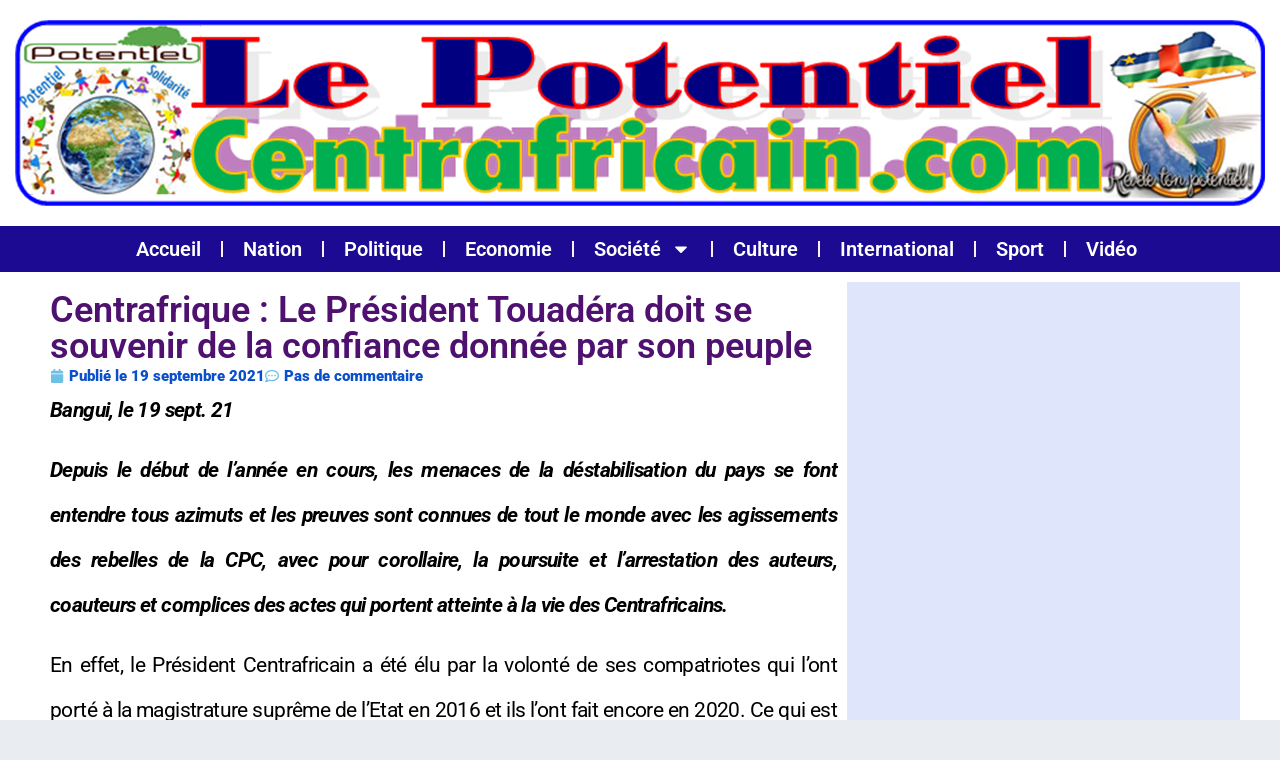

--- FILE ---
content_type: text/html; charset=UTF-8
request_url: https://lepotentielcentrafricain.com/centrafrique-le-president-touadera-doit-se-souvenir-de-la-confiance-donnee-par-son-peuple/
body_size: 16574
content:
<!DOCTYPE html>
<html lang="fr-FR" class="" data-skin="light">
<head>
	<meta charset="UTF-8">
	<meta name="viewport" content="width=device-width, initial-scale=1.0, viewport-fit=cover" />		<title>Centrafrique : Le Président Touadéra doit se souvenir de la confiance donnée par son peuple &#8211; Lepotentielcentrafricain.com</title>
<meta name='robots' content='max-image-preview:large' />
	<style>img:is([sizes="auto" i], [sizes^="auto," i]) { contain-intrinsic-size: 3000px 1500px }</style>
	    <meta name="viewport" content="width=device-width, initial-scale=1, maximum-scale=5">
        <meta name="description" content="Centrafrique : Le Président Touadéra doit se souvenir de la confiance donnée par son peuple"/>
    <link rel='dns-prefetch' href='//secure.gravatar.com' />
<link rel='dns-prefetch' href='//stats.wp.com' />
<link rel='dns-prefetch' href='//fonts.googleapis.com' />
<link rel='dns-prefetch' href='//v0.wordpress.com' />
<link rel='dns-prefetch' href='//jetpack.wordpress.com' />
<link rel='dns-prefetch' href='//s0.wp.com' />
<link rel='dns-prefetch' href='//public-api.wordpress.com' />
<link rel='dns-prefetch' href='//0.gravatar.com' />
<link rel='dns-prefetch' href='//1.gravatar.com' />
<link rel='dns-prefetch' href='//2.gravatar.com' />
<link rel="alternate" type="application/rss+xml" title="Lepotentielcentrafricain.com &raquo; Flux" href="https://lepotentielcentrafricain.com/feed/" />
<link rel="alternate" type="application/rss+xml" title="Lepotentielcentrafricain.com &raquo; Flux des commentaires" href="https://lepotentielcentrafricain.com/comments/feed/" />
<link rel="alternate" type="application/rss+xml" title="Lepotentielcentrafricain.com &raquo; Centrafrique : Le Président Touadéra doit se souvenir de la confiance donnée par son peuple Flux des commentaires" href="https://lepotentielcentrafricain.com/centrafrique-le-president-touadera-doit-se-souvenir-de-la-confiance-donnee-par-son-peuple/feed/" />
<script type="text/javascript">
/* <![CDATA[ */
window._wpemojiSettings = {"baseUrl":"https:\/\/s.w.org\/images\/core\/emoji\/16.0.1\/72x72\/","ext":".png","svgUrl":"https:\/\/s.w.org\/images\/core\/emoji\/16.0.1\/svg\/","svgExt":".svg","source":{"concatemoji":"https:\/\/lepotentielcentrafricain.com\/wp-includes\/js\/wp-emoji-release.min.js?ver=6.8.3"}};
/*! This file is auto-generated */
!function(s,n){var o,i,e;function c(e){try{var t={supportTests:e,timestamp:(new Date).valueOf()};sessionStorage.setItem(o,JSON.stringify(t))}catch(e){}}function p(e,t,n){e.clearRect(0,0,e.canvas.width,e.canvas.height),e.fillText(t,0,0);var t=new Uint32Array(e.getImageData(0,0,e.canvas.width,e.canvas.height).data),a=(e.clearRect(0,0,e.canvas.width,e.canvas.height),e.fillText(n,0,0),new Uint32Array(e.getImageData(0,0,e.canvas.width,e.canvas.height).data));return t.every(function(e,t){return e===a[t]})}function u(e,t){e.clearRect(0,0,e.canvas.width,e.canvas.height),e.fillText(t,0,0);for(var n=e.getImageData(16,16,1,1),a=0;a<n.data.length;a++)if(0!==n.data[a])return!1;return!0}function f(e,t,n,a){switch(t){case"flag":return n(e,"\ud83c\udff3\ufe0f\u200d\u26a7\ufe0f","\ud83c\udff3\ufe0f\u200b\u26a7\ufe0f")?!1:!n(e,"\ud83c\udde8\ud83c\uddf6","\ud83c\udde8\u200b\ud83c\uddf6")&&!n(e,"\ud83c\udff4\udb40\udc67\udb40\udc62\udb40\udc65\udb40\udc6e\udb40\udc67\udb40\udc7f","\ud83c\udff4\u200b\udb40\udc67\u200b\udb40\udc62\u200b\udb40\udc65\u200b\udb40\udc6e\u200b\udb40\udc67\u200b\udb40\udc7f");case"emoji":return!a(e,"\ud83e\udedf")}return!1}function g(e,t,n,a){var r="undefined"!=typeof WorkerGlobalScope&&self instanceof WorkerGlobalScope?new OffscreenCanvas(300,150):s.createElement("canvas"),o=r.getContext("2d",{willReadFrequently:!0}),i=(o.textBaseline="top",o.font="600 32px Arial",{});return e.forEach(function(e){i[e]=t(o,e,n,a)}),i}function t(e){var t=s.createElement("script");t.src=e,t.defer=!0,s.head.appendChild(t)}"undefined"!=typeof Promise&&(o="wpEmojiSettingsSupports",i=["flag","emoji"],n.supports={everything:!0,everythingExceptFlag:!0},e=new Promise(function(e){s.addEventListener("DOMContentLoaded",e,{once:!0})}),new Promise(function(t){var n=function(){try{var e=JSON.parse(sessionStorage.getItem(o));if("object"==typeof e&&"number"==typeof e.timestamp&&(new Date).valueOf()<e.timestamp+604800&&"object"==typeof e.supportTests)return e.supportTests}catch(e){}return null}();if(!n){if("undefined"!=typeof Worker&&"undefined"!=typeof OffscreenCanvas&&"undefined"!=typeof URL&&URL.createObjectURL&&"undefined"!=typeof Blob)try{var e="postMessage("+g.toString()+"("+[JSON.stringify(i),f.toString(),p.toString(),u.toString()].join(",")+"));",a=new Blob([e],{type:"text/javascript"}),r=new Worker(URL.createObjectURL(a),{name:"wpTestEmojiSupports"});return void(r.onmessage=function(e){c(n=e.data),r.terminate(),t(n)})}catch(e){}c(n=g(i,f,p,u))}t(n)}).then(function(e){for(var t in e)n.supports[t]=e[t],n.supports.everything=n.supports.everything&&n.supports[t],"flag"!==t&&(n.supports.everythingExceptFlag=n.supports.everythingExceptFlag&&n.supports[t]);n.supports.everythingExceptFlag=n.supports.everythingExceptFlag&&!n.supports.flag,n.DOMReady=!1,n.readyCallback=function(){n.DOMReady=!0}}).then(function(){return e}).then(function(){var e;n.supports.everything||(n.readyCallback(),(e=n.source||{}).concatemoji?t(e.concatemoji):e.wpemoji&&e.twemoji&&(t(e.twemoji),t(e.wpemoji)))}))}((window,document),window._wpemojiSettings);
/* ]]> */
</script>
<style id='wp-emoji-styles-inline-css' type='text/css'>

	img.wp-smiley, img.emoji {
		display: inline !important;
		border: none !important;
		box-shadow: none !important;
		height: 1em !important;
		width: 1em !important;
		margin: 0 0.07em !important;
		vertical-align: -0.1em !important;
		background: none !important;
		padding: 0 !important;
	}
</style>
<link rel="stylesheet" href="https://lepotentielcentrafricain.com/wp-content/cache/minify/a5ff7.css" media="all" />

<style id='wp-block-library-theme-inline-css' type='text/css'>
.wp-block-audio :where(figcaption){color:#555;font-size:13px;text-align:center}.is-dark-theme .wp-block-audio :where(figcaption){color:#ffffffa6}.wp-block-audio{margin:0 0 1em}.wp-block-code{border:1px solid #ccc;border-radius:4px;font-family:Menlo,Consolas,monaco,monospace;padding:.8em 1em}.wp-block-embed :where(figcaption){color:#555;font-size:13px;text-align:center}.is-dark-theme .wp-block-embed :where(figcaption){color:#ffffffa6}.wp-block-embed{margin:0 0 1em}.blocks-gallery-caption{color:#555;font-size:13px;text-align:center}.is-dark-theme .blocks-gallery-caption{color:#ffffffa6}:root :where(.wp-block-image figcaption){color:#555;font-size:13px;text-align:center}.is-dark-theme :root :where(.wp-block-image figcaption){color:#ffffffa6}.wp-block-image{margin:0 0 1em}.wp-block-pullquote{border-bottom:4px solid;border-top:4px solid;color:currentColor;margin-bottom:1.75em}.wp-block-pullquote cite,.wp-block-pullquote footer,.wp-block-pullquote__citation{color:currentColor;font-size:.8125em;font-style:normal;text-transform:uppercase}.wp-block-quote{border-left:.25em solid;margin:0 0 1.75em;padding-left:1em}.wp-block-quote cite,.wp-block-quote footer{color:currentColor;font-size:.8125em;font-style:normal;position:relative}.wp-block-quote:where(.has-text-align-right){border-left:none;border-right:.25em solid;padding-left:0;padding-right:1em}.wp-block-quote:where(.has-text-align-center){border:none;padding-left:0}.wp-block-quote.is-large,.wp-block-quote.is-style-large,.wp-block-quote:where(.is-style-plain){border:none}.wp-block-search .wp-block-search__label{font-weight:700}.wp-block-search__button{border:1px solid #ccc;padding:.375em .625em}:where(.wp-block-group.has-background){padding:1.25em 2.375em}.wp-block-separator.has-css-opacity{opacity:.4}.wp-block-separator{border:none;border-bottom:2px solid;margin-left:auto;margin-right:auto}.wp-block-separator.has-alpha-channel-opacity{opacity:1}.wp-block-separator:not(.is-style-wide):not(.is-style-dots){width:100px}.wp-block-separator.has-background:not(.is-style-dots){border-bottom:none;height:1px}.wp-block-separator.has-background:not(.is-style-wide):not(.is-style-dots){height:2px}.wp-block-table{margin:0 0 1em}.wp-block-table td,.wp-block-table th{word-break:normal}.wp-block-table :where(figcaption){color:#555;font-size:13px;text-align:center}.is-dark-theme .wp-block-table :where(figcaption){color:#ffffffa6}.wp-block-video :where(figcaption){color:#555;font-size:13px;text-align:center}.is-dark-theme .wp-block-video :where(figcaption){color:#ffffffa6}.wp-block-video{margin:0 0 1em}:root :where(.wp-block-template-part.has-background){margin-bottom:0;margin-top:0;padding:1.25em 2.375em}
</style>
<style id='classic-theme-styles-inline-css' type='text/css'>
/*! This file is auto-generated */
.wp-block-button__link{color:#fff;background-color:#32373c;border-radius:9999px;box-shadow:none;text-decoration:none;padding:calc(.667em + 2px) calc(1.333em + 2px);font-size:1.125em}.wp-block-file__button{background:#32373c;color:#fff;text-decoration:none}
</style>
<link rel="stylesheet" href="https://lepotentielcentrafricain.com/wp-content/cache/minify/d5ca8.css" media="all" />


<style id='jetpack-sharing-buttons-style-inline-css' type='text/css'>
.jetpack-sharing-buttons__services-list{display:flex;flex-direction:row;flex-wrap:wrap;gap:0;list-style-type:none;margin:5px;padding:0}.jetpack-sharing-buttons__services-list.has-small-icon-size{font-size:12px}.jetpack-sharing-buttons__services-list.has-normal-icon-size{font-size:16px}.jetpack-sharing-buttons__services-list.has-large-icon-size{font-size:24px}.jetpack-sharing-buttons__services-list.has-huge-icon-size{font-size:36px}@media print{.jetpack-sharing-buttons__services-list{display:none!important}}.editor-styles-wrapper .wp-block-jetpack-sharing-buttons{gap:0;padding-inline-start:0}ul.jetpack-sharing-buttons__services-list.has-background{padding:1.25em 2.375em}
</style>
<style id='global-styles-inline-css' type='text/css'>
:root{--wp--preset--aspect-ratio--square: 1;--wp--preset--aspect-ratio--4-3: 4/3;--wp--preset--aspect-ratio--3-4: 3/4;--wp--preset--aspect-ratio--3-2: 3/2;--wp--preset--aspect-ratio--2-3: 2/3;--wp--preset--aspect-ratio--16-9: 16/9;--wp--preset--aspect-ratio--9-16: 9/16;--wp--preset--color--black: #000000;--wp--preset--color--cyan-bluish-gray: #abb8c3;--wp--preset--color--white: #ffffff;--wp--preset--color--pale-pink: #f78da7;--wp--preset--color--vivid-red: #cf2e2e;--wp--preset--color--luminous-vivid-orange: #ff6900;--wp--preset--color--luminous-vivid-amber: #fcb900;--wp--preset--color--light-green-cyan: #7bdcb5;--wp--preset--color--vivid-green-cyan: #00d084;--wp--preset--color--pale-cyan-blue: #8ed1fc;--wp--preset--color--vivid-cyan-blue: #0693e3;--wp--preset--color--vivid-purple: #9b51e0;--wp--preset--gradient--vivid-cyan-blue-to-vivid-purple: linear-gradient(135deg,rgba(6,147,227,1) 0%,rgb(155,81,224) 100%);--wp--preset--gradient--light-green-cyan-to-vivid-green-cyan: linear-gradient(135deg,rgb(122,220,180) 0%,rgb(0,208,130) 100%);--wp--preset--gradient--luminous-vivid-amber-to-luminous-vivid-orange: linear-gradient(135deg,rgba(252,185,0,1) 0%,rgba(255,105,0,1) 100%);--wp--preset--gradient--luminous-vivid-orange-to-vivid-red: linear-gradient(135deg,rgba(255,105,0,1) 0%,rgb(207,46,46) 100%);--wp--preset--gradient--very-light-gray-to-cyan-bluish-gray: linear-gradient(135deg,rgb(238,238,238) 0%,rgb(169,184,195) 100%);--wp--preset--gradient--cool-to-warm-spectrum: linear-gradient(135deg,rgb(74,234,220) 0%,rgb(151,120,209) 20%,rgb(207,42,186) 40%,rgb(238,44,130) 60%,rgb(251,105,98) 80%,rgb(254,248,76) 100%);--wp--preset--gradient--blush-light-purple: linear-gradient(135deg,rgb(255,206,236) 0%,rgb(152,150,240) 100%);--wp--preset--gradient--blush-bordeaux: linear-gradient(135deg,rgb(254,205,165) 0%,rgb(254,45,45) 50%,rgb(107,0,62) 100%);--wp--preset--gradient--luminous-dusk: linear-gradient(135deg,rgb(255,203,112) 0%,rgb(199,81,192) 50%,rgb(65,88,208) 100%);--wp--preset--gradient--pale-ocean: linear-gradient(135deg,rgb(255,245,203) 0%,rgb(182,227,212) 50%,rgb(51,167,181) 100%);--wp--preset--gradient--electric-grass: linear-gradient(135deg,rgb(202,248,128) 0%,rgb(113,206,126) 100%);--wp--preset--gradient--midnight: linear-gradient(135deg,rgb(2,3,129) 0%,rgb(40,116,252) 100%);--wp--preset--font-size--small: 13px;--wp--preset--font-size--medium: 20px;--wp--preset--font-size--large: 36px;--wp--preset--font-size--x-large: 42px;--wp--preset--spacing--20: 0.44rem;--wp--preset--spacing--30: 0.67rem;--wp--preset--spacing--40: 1rem;--wp--preset--spacing--50: 1.5rem;--wp--preset--spacing--60: 2.25rem;--wp--preset--spacing--70: 3.38rem;--wp--preset--spacing--80: 5.06rem;--wp--preset--shadow--natural: 6px 6px 9px rgba(0, 0, 0, 0.2);--wp--preset--shadow--deep: 12px 12px 50px rgba(0, 0, 0, 0.4);--wp--preset--shadow--sharp: 6px 6px 0px rgba(0, 0, 0, 0.2);--wp--preset--shadow--outlined: 6px 6px 0px -3px rgba(255, 255, 255, 1), 6px 6px rgba(0, 0, 0, 1);--wp--preset--shadow--crisp: 6px 6px 0px rgba(0, 0, 0, 1);}:where(.is-layout-flex){gap: 0.5em;}:where(.is-layout-grid){gap: 0.5em;}body .is-layout-flex{display: flex;}.is-layout-flex{flex-wrap: wrap;align-items: center;}.is-layout-flex > :is(*, div){margin: 0;}body .is-layout-grid{display: grid;}.is-layout-grid > :is(*, div){margin: 0;}:where(.wp-block-columns.is-layout-flex){gap: 2em;}:where(.wp-block-columns.is-layout-grid){gap: 2em;}:where(.wp-block-post-template.is-layout-flex){gap: 1.25em;}:where(.wp-block-post-template.is-layout-grid){gap: 1.25em;}.has-black-color{color: var(--wp--preset--color--black) !important;}.has-cyan-bluish-gray-color{color: var(--wp--preset--color--cyan-bluish-gray) !important;}.has-white-color{color: var(--wp--preset--color--white) !important;}.has-pale-pink-color{color: var(--wp--preset--color--pale-pink) !important;}.has-vivid-red-color{color: var(--wp--preset--color--vivid-red) !important;}.has-luminous-vivid-orange-color{color: var(--wp--preset--color--luminous-vivid-orange) !important;}.has-luminous-vivid-amber-color{color: var(--wp--preset--color--luminous-vivid-amber) !important;}.has-light-green-cyan-color{color: var(--wp--preset--color--light-green-cyan) !important;}.has-vivid-green-cyan-color{color: var(--wp--preset--color--vivid-green-cyan) !important;}.has-pale-cyan-blue-color{color: var(--wp--preset--color--pale-cyan-blue) !important;}.has-vivid-cyan-blue-color{color: var(--wp--preset--color--vivid-cyan-blue) !important;}.has-vivid-purple-color{color: var(--wp--preset--color--vivid-purple) !important;}.has-black-background-color{background-color: var(--wp--preset--color--black) !important;}.has-cyan-bluish-gray-background-color{background-color: var(--wp--preset--color--cyan-bluish-gray) !important;}.has-white-background-color{background-color: var(--wp--preset--color--white) !important;}.has-pale-pink-background-color{background-color: var(--wp--preset--color--pale-pink) !important;}.has-vivid-red-background-color{background-color: var(--wp--preset--color--vivid-red) !important;}.has-luminous-vivid-orange-background-color{background-color: var(--wp--preset--color--luminous-vivid-orange) !important;}.has-luminous-vivid-amber-background-color{background-color: var(--wp--preset--color--luminous-vivid-amber) !important;}.has-light-green-cyan-background-color{background-color: var(--wp--preset--color--light-green-cyan) !important;}.has-vivid-green-cyan-background-color{background-color: var(--wp--preset--color--vivid-green-cyan) !important;}.has-pale-cyan-blue-background-color{background-color: var(--wp--preset--color--pale-cyan-blue) !important;}.has-vivid-cyan-blue-background-color{background-color: var(--wp--preset--color--vivid-cyan-blue) !important;}.has-vivid-purple-background-color{background-color: var(--wp--preset--color--vivid-purple) !important;}.has-black-border-color{border-color: var(--wp--preset--color--black) !important;}.has-cyan-bluish-gray-border-color{border-color: var(--wp--preset--color--cyan-bluish-gray) !important;}.has-white-border-color{border-color: var(--wp--preset--color--white) !important;}.has-pale-pink-border-color{border-color: var(--wp--preset--color--pale-pink) !important;}.has-vivid-red-border-color{border-color: var(--wp--preset--color--vivid-red) !important;}.has-luminous-vivid-orange-border-color{border-color: var(--wp--preset--color--luminous-vivid-orange) !important;}.has-luminous-vivid-amber-border-color{border-color: var(--wp--preset--color--luminous-vivid-amber) !important;}.has-light-green-cyan-border-color{border-color: var(--wp--preset--color--light-green-cyan) !important;}.has-vivid-green-cyan-border-color{border-color: var(--wp--preset--color--vivid-green-cyan) !important;}.has-pale-cyan-blue-border-color{border-color: var(--wp--preset--color--pale-cyan-blue) !important;}.has-vivid-cyan-blue-border-color{border-color: var(--wp--preset--color--vivid-cyan-blue) !important;}.has-vivid-purple-border-color{border-color: var(--wp--preset--color--vivid-purple) !important;}.has-vivid-cyan-blue-to-vivid-purple-gradient-background{background: var(--wp--preset--gradient--vivid-cyan-blue-to-vivid-purple) !important;}.has-light-green-cyan-to-vivid-green-cyan-gradient-background{background: var(--wp--preset--gradient--light-green-cyan-to-vivid-green-cyan) !important;}.has-luminous-vivid-amber-to-luminous-vivid-orange-gradient-background{background: var(--wp--preset--gradient--luminous-vivid-amber-to-luminous-vivid-orange) !important;}.has-luminous-vivid-orange-to-vivid-red-gradient-background{background: var(--wp--preset--gradient--luminous-vivid-orange-to-vivid-red) !important;}.has-very-light-gray-to-cyan-bluish-gray-gradient-background{background: var(--wp--preset--gradient--very-light-gray-to-cyan-bluish-gray) !important;}.has-cool-to-warm-spectrum-gradient-background{background: var(--wp--preset--gradient--cool-to-warm-spectrum) !important;}.has-blush-light-purple-gradient-background{background: var(--wp--preset--gradient--blush-light-purple) !important;}.has-blush-bordeaux-gradient-background{background: var(--wp--preset--gradient--blush-bordeaux) !important;}.has-luminous-dusk-gradient-background{background: var(--wp--preset--gradient--luminous-dusk) !important;}.has-pale-ocean-gradient-background{background: var(--wp--preset--gradient--pale-ocean) !important;}.has-electric-grass-gradient-background{background: var(--wp--preset--gradient--electric-grass) !important;}.has-midnight-gradient-background{background: var(--wp--preset--gradient--midnight) !important;}.has-small-font-size{font-size: var(--wp--preset--font-size--small) !important;}.has-medium-font-size{font-size: var(--wp--preset--font-size--medium) !important;}.has-large-font-size{font-size: var(--wp--preset--font-size--large) !important;}.has-x-large-font-size{font-size: var(--wp--preset--font-size--x-large) !important;}
:where(.wp-block-post-template.is-layout-flex){gap: 1.25em;}:where(.wp-block-post-template.is-layout-grid){gap: 1.25em;}
:where(.wp-block-columns.is-layout-flex){gap: 2em;}:where(.wp-block-columns.is-layout-grid){gap: 2em;}
:root :where(.wp-block-pullquote){font-size: 1.5em;line-height: 1.6;}
</style>
<link rel="stylesheet" href="https://lepotentielcentrafricain.com/wp-content/cache/minify/94a7c.css" media="all" />














<link rel='stylesheet' id='vinkmag-fonts-css' href='https://fonts.googleapis.com/css?family=Arimo%3A400%2C400i%2C700%2C700i%7CHeebo%3A400%2C500%2C700%2C800%2C900%7CMerriweather%3A400%2C400i%2C700%2C700i%2C900%2C900i&#038;display=swap&#038;ver=4.5' type='text/css' media='all' />
<link rel="stylesheet" href="https://lepotentielcentrafricain.com/wp-content/cache/minify/96f7d.css" media="all" />











<script  src="https://lepotentielcentrafricain.com/wp-content/cache/minify/818c0.js"></script>


<link rel="https://api.w.org/" href="https://lepotentielcentrafricain.com/wp-json/" /><link rel="alternate" title="JSON" type="application/json" href="https://lepotentielcentrafricain.com/wp-json/wp/v2/posts/14815" /><link rel="EditURI" type="application/rsd+xml" title="RSD" href="https://lepotentielcentrafricain.com/xmlrpc.php?rsd" />
<meta name="generator" content="WordPress 6.8.3" />
<link rel="canonical" href="https://lepotentielcentrafricain.com/centrafrique-le-president-touadera-doit-se-souvenir-de-la-confiance-donnee-par-son-peuple/" />
<link rel='shortlink' href='https://wp.me/p9gtKe-3QX' />
<link rel="alternate" title="oEmbed (JSON)" type="application/json+oembed" href="https://lepotentielcentrafricain.com/wp-json/oembed/1.0/embed?url=https%3A%2F%2Flepotentielcentrafricain.com%2Fcentrafrique-le-president-touadera-doit-se-souvenir-de-la-confiance-donnee-par-son-peuple%2F" />
<link rel="alternate" title="oEmbed (XML)" type="text/xml+oembed" href="https://lepotentielcentrafricain.com/wp-json/oembed/1.0/embed?url=https%3A%2F%2Flepotentielcentrafricain.com%2Fcentrafrique-le-president-touadera-doit-se-souvenir-de-la-confiance-donnee-par-son-peuple%2F&#038;format=xml" />
	<style>img#wpstats{display:none}</style>
		<meta name="generator" content="Elementor 3.32.4; features: e_font_icon_svg, additional_custom_breakpoints; settings: css_print_method-external, google_font-enabled, font_display-swap">
			<style>
				.e-con.e-parent:nth-of-type(n+4):not(.e-lazyloaded):not(.e-no-lazyload),
				.e-con.e-parent:nth-of-type(n+4):not(.e-lazyloaded):not(.e-no-lazyload) * {
					background-image: none !important;
				}
				@media screen and (max-height: 1024px) {
					.e-con.e-parent:nth-of-type(n+3):not(.e-lazyloaded):not(.e-no-lazyload),
					.e-con.e-parent:nth-of-type(n+3):not(.e-lazyloaded):not(.e-no-lazyload) * {
						background-image: none !important;
					}
				}
				@media screen and (max-height: 640px) {
					.e-con.e-parent:nth-of-type(n+2):not(.e-lazyloaded):not(.e-no-lazyload),
					.e-con.e-parent:nth-of-type(n+2):not(.e-lazyloaded):not(.e-no-lazyload) * {
						background-image: none !important;
					}
				}
			</style>
			
<!-- Jetpack Open Graph Tags -->
<meta property="og:type" content="article" />
<meta property="og:title" content="Centrafrique : Le Président Touadéra doit se souvenir de la confiance donnée par son peuple" />
<meta property="og:url" content="https://lepotentielcentrafricain.com/centrafrique-le-president-touadera-doit-se-souvenir-de-la-confiance-donnee-par-son-peuple/" />
<meta property="og:description" content="Bangui, le 19 sept. 21 Depuis le début de l’année en cours, les menaces de la déstabilisation du pays se font entendre tous azimuts et les preuves sont connues de tout le monde avec les agissements…" />
<meta property="article:published_time" content="2021-09-19T05:46:05+00:00" />
<meta property="article:modified_time" content="2021-09-19T05:46:05+00:00" />
<meta property="og:site_name" content="Lepotentielcentrafricain.com" />
<meta property="og:image" content="https://lepotentielcentrafricain.com/wp-content/uploads/2021/09/241260091_4198125303596929_2027130690057097916_n.jpg" />
<meta property="og:image:width" content="2048" />
<meta property="og:image:height" content="1365" />
<meta property="og:image:alt" content="" />
<meta property="og:locale" content="fr_FR" />
<meta name="twitter:text:title" content="Centrafrique : Le Président Touadéra doit se souvenir de la confiance donnée par son peuple" />
<meta name="twitter:image" content="https://lepotentielcentrafricain.com/wp-content/uploads/2021/09/241260091_4198125303596929_2027130690057097916_n.jpg?w=640" />
<meta name="twitter:card" content="summary_large_image" />

<!-- End Jetpack Open Graph Tags -->
</head>
<body class="wp-singular post-template-default single single-post postid-14815 single-format-standard wp-theme-vinkmag body-inner-content box-shadow-enebled sidebar-inactive elementor-default elementor-template-full-width elementor-kit-22426 elementor-page-22463">
		<header data-elementor-type="header" data-elementor-id="22460" class="elementor elementor-22460 elementor-location-header" data-elementor-post-type="elementor_library">
			<div class="elementor-element elementor-element-104738b e-flex e-con-boxed e-con e-parent" data-id="104738b" data-element_type="container" data-settings="{&quot;background_background&quot;:&quot;classic&quot;}">
					<div class="e-con-inner">
				<div class="elementor-element elementor-element-2b2b0cf elementor-widget elementor-widget-image" data-id="2b2b0cf" data-element_type="widget" data-widget_type="image.default">
				<div class="elementor-widget-container">
																<a href="https://lepotentielcentrafricain.com">
							<img fetchpriority="high" width="1250" height="186" src="https://lepotentielcentrafricain.com/wp-content/uploads/2021/02/logopotentiel.png" class="attachment-full size-full wp-image-12586" alt="" srcset="https://lepotentielcentrafricain.com/wp-content/uploads/2021/02/logopotentiel.png 1250w, https://lepotentielcentrafricain.com/wp-content/uploads/2021/02/logopotentiel-300x45.png 300w, https://lepotentielcentrafricain.com/wp-content/uploads/2021/02/logopotentiel-1024x152.png 1024w, https://lepotentielcentrafricain.com/wp-content/uploads/2021/02/logopotentiel-768x114.png 768w, https://lepotentielcentrafricain.com/wp-content/uploads/2021/02/logopotentiel-696x104.png 696w, https://lepotentielcentrafricain.com/wp-content/uploads/2021/02/logopotentiel-1068x159.png 1068w" sizes="(max-width: 1250px) 100vw, 1250px" />								</a>
															</div>
				</div>
					</div>
				</div>
		<div class="elementor-element elementor-element-627ba226 e-flex e-con-boxed e-con e-parent" data-id="627ba226" data-element_type="container" data-settings="{&quot;background_background&quot;:&quot;classic&quot;}">
					<div class="e-con-inner">
				<div class="elementor-element elementor-element-3af58731 elementor-nav-menu__align-center elementor-nav-menu--dropdown-tablet elementor-nav-menu__text-align-aside elementor-nav-menu--toggle elementor-nav-menu--burger elementor-widget elementor-widget-nav-menu" data-id="3af58731" data-element_type="widget" data-settings="{&quot;layout&quot;:&quot;horizontal&quot;,&quot;submenu_icon&quot;:{&quot;value&quot;:&quot;&lt;svg aria-hidden=\&quot;true\&quot; class=\&quot;e-font-icon-svg e-fas-caret-down\&quot; viewBox=\&quot;0 0 320 512\&quot; xmlns=\&quot;http:\/\/www.w3.org\/2000\/svg\&quot;&gt;&lt;path d=\&quot;M31.3 192h257.3c17.8 0 26.7 21.5 14.1 34.1L174.1 354.8c-7.8 7.8-20.5 7.8-28.3 0L17.2 226.1C4.6 213.5 13.5 192 31.3 192z\&quot;&gt;&lt;\/path&gt;&lt;\/svg&gt;&quot;,&quot;library&quot;:&quot;fa-solid&quot;},&quot;toggle&quot;:&quot;burger&quot;}" data-widget_type="nav-menu.default">
				<div class="elementor-widget-container">
								<nav aria-label="Menu" class="elementor-nav-menu--main elementor-nav-menu__container elementor-nav-menu--layout-horizontal e--pointer-underline e--animation-fade">
				<ul id="menu-1-3af58731" class="elementor-nav-menu"><li class="menu-item menu-item-type-custom menu-item-object-custom menu-item-home menu-item-764"><a href="https://lepotentielcentrafricain.com" class="elementor-item">Accueil</a></li>
<li class="menu-item menu-item-type-taxonomy menu-item-object-category menu-item-1222"><a href="https://lepotentielcentrafricain.com/category/nation/" class="elementor-item">Nation</a></li>
<li class="menu-item menu-item-type-taxonomy menu-item-object-category current-post-ancestor current-menu-parent current-post-parent menu-item-755"><a href="https://lepotentielcentrafricain.com/category/politique/" class="elementor-item">Politique</a></li>
<li class="menu-item menu-item-type-taxonomy menu-item-object-category menu-item-759"><a href="https://lepotentielcentrafricain.com/category/economie/" class="elementor-item">Economie</a></li>
<li class="menu-item menu-item-type-taxonomy menu-item-object-category menu-item-has-children menu-item-756"><a href="https://lepotentielcentrafricain.com/category/societe/" class="elementor-item">Société</a>
<ul class="sub-menu elementor-nav-menu--dropdown">
	<li class="menu-item menu-item-type-taxonomy menu-item-object-category menu-item-760"><a href="https://lepotentielcentrafricain.com/category/societe/education/" class="elementor-sub-item">Education</a></li>
	<li class="menu-item menu-item-type-taxonomy menu-item-object-category menu-item-761"><a href="https://lepotentielcentrafricain.com/category/societe/sante/" class="elementor-sub-item">Santé</a></li>
	<li class="menu-item menu-item-type-taxonomy menu-item-object-category menu-item-757"><a href="https://lepotentielcentrafricain.com/category/hi-tech/" class="elementor-sub-item">Hi-Tech</a></li>
</ul>
</li>
<li class="menu-item menu-item-type-taxonomy menu-item-object-category menu-item-753"><a href="https://lepotentielcentrafricain.com/category/culture/" class="elementor-item">Culture</a></li>
<li class="menu-item menu-item-type-taxonomy menu-item-object-category menu-item-754"><a href="https://lepotentielcentrafricain.com/category/international/" class="elementor-item">International</a></li>
<li class="menu-item menu-item-type-taxonomy menu-item-object-category menu-item-758"><a href="https://lepotentielcentrafricain.com/category/sport/" class="elementor-item">Sport</a></li>
<li class="menu-item menu-item-type-taxonomy menu-item-object-category menu-item-762"><a href="https://lepotentielcentrafricain.com/category/video/" class="elementor-item">Vidéo</a></li>
</ul>			</nav>
					<div class="elementor-menu-toggle" role="button" tabindex="0" aria-label="Menu Toggle" aria-expanded="false">
			<svg aria-hidden="true" role="presentation" class="elementor-menu-toggle__icon--open e-font-icon-svg e-eicon-menu-bar" viewBox="0 0 1000 1000" xmlns="http://www.w3.org/2000/svg"><path d="M104 333H896C929 333 958 304 958 271S929 208 896 208H104C71 208 42 237 42 271S71 333 104 333ZM104 583H896C929 583 958 554 958 521S929 458 896 458H104C71 458 42 487 42 521S71 583 104 583ZM104 833H896C929 833 958 804 958 771S929 708 896 708H104C71 708 42 737 42 771S71 833 104 833Z"></path></svg><svg aria-hidden="true" role="presentation" class="elementor-menu-toggle__icon--close e-font-icon-svg e-eicon-close" viewBox="0 0 1000 1000" xmlns="http://www.w3.org/2000/svg"><path d="M742 167L500 408 258 167C246 154 233 150 217 150 196 150 179 158 167 167 154 179 150 196 150 212 150 229 154 242 171 254L408 500 167 742C138 771 138 800 167 829 196 858 225 858 254 829L496 587 738 829C750 842 767 846 783 846 800 846 817 842 829 829 842 817 846 804 846 783 846 767 842 750 829 737L588 500 833 258C863 229 863 200 833 171 804 137 775 137 742 167Z"></path></svg>		</div>
					<nav class="elementor-nav-menu--dropdown elementor-nav-menu__container" aria-hidden="true">
				<ul id="menu-2-3af58731" class="elementor-nav-menu"><li class="menu-item menu-item-type-custom menu-item-object-custom menu-item-home menu-item-764"><a href="https://lepotentielcentrafricain.com" class="elementor-item" tabindex="-1">Accueil</a></li>
<li class="menu-item menu-item-type-taxonomy menu-item-object-category menu-item-1222"><a href="https://lepotentielcentrafricain.com/category/nation/" class="elementor-item" tabindex="-1">Nation</a></li>
<li class="menu-item menu-item-type-taxonomy menu-item-object-category current-post-ancestor current-menu-parent current-post-parent menu-item-755"><a href="https://lepotentielcentrafricain.com/category/politique/" class="elementor-item" tabindex="-1">Politique</a></li>
<li class="menu-item menu-item-type-taxonomy menu-item-object-category menu-item-759"><a href="https://lepotentielcentrafricain.com/category/economie/" class="elementor-item" tabindex="-1">Economie</a></li>
<li class="menu-item menu-item-type-taxonomy menu-item-object-category menu-item-has-children menu-item-756"><a href="https://lepotentielcentrafricain.com/category/societe/" class="elementor-item" tabindex="-1">Société</a>
<ul class="sub-menu elementor-nav-menu--dropdown">
	<li class="menu-item menu-item-type-taxonomy menu-item-object-category menu-item-760"><a href="https://lepotentielcentrafricain.com/category/societe/education/" class="elementor-sub-item" tabindex="-1">Education</a></li>
	<li class="menu-item menu-item-type-taxonomy menu-item-object-category menu-item-761"><a href="https://lepotentielcentrafricain.com/category/societe/sante/" class="elementor-sub-item" tabindex="-1">Santé</a></li>
	<li class="menu-item menu-item-type-taxonomy menu-item-object-category menu-item-757"><a href="https://lepotentielcentrafricain.com/category/hi-tech/" class="elementor-sub-item" tabindex="-1">Hi-Tech</a></li>
</ul>
</li>
<li class="menu-item menu-item-type-taxonomy menu-item-object-category menu-item-753"><a href="https://lepotentielcentrafricain.com/category/culture/" class="elementor-item" tabindex="-1">Culture</a></li>
<li class="menu-item menu-item-type-taxonomy menu-item-object-category menu-item-754"><a href="https://lepotentielcentrafricain.com/category/international/" class="elementor-item" tabindex="-1">International</a></li>
<li class="menu-item menu-item-type-taxonomy menu-item-object-category menu-item-758"><a href="https://lepotentielcentrafricain.com/category/sport/" class="elementor-item" tabindex="-1">Sport</a></li>
<li class="menu-item menu-item-type-taxonomy menu-item-object-category menu-item-762"><a href="https://lepotentielcentrafricain.com/category/video/" class="elementor-item" tabindex="-1">Vidéo</a></li>
</ul>			</nav>
						</div>
				</div>
					</div>
				</div>
				</header>
				<div data-elementor-type="single-page" data-elementor-id="22463" class="elementor elementor-22463 elementor-location-single post-14815 post type-post status-publish format-standard has-post-thumbnail hentry category-a-la-une category-politique" data-elementor-post-type="elementor_library">
			<div class="elementor-element elementor-element-4ac8569a e-flex e-con-boxed e-con e-parent" data-id="4ac8569a" data-element_type="container" data-settings="{&quot;background_background&quot;:&quot;classic&quot;}">
					<div class="e-con-inner">
		<div class="elementor-element elementor-element-69fc226f e-con-full e-flex e-con e-child" data-id="69fc226f" data-element_type="container">
				<div class="elementor-element elementor-element-62c3d705 elementor-widget elementor-widget-theme-post-title elementor-page-title elementor-widget-heading" data-id="62c3d705" data-element_type="widget" data-widget_type="theme-post-title.default">
				<div class="elementor-widget-container">
					<h1 class="elementor-heading-title elementor-size-default">Centrafrique : Le Président Touadéra doit se souvenir de la confiance donnée par son peuple</h1>				</div>
				</div>
				<div class="elementor-element elementor-element-1106ab7 elementor-widget elementor-widget-post-info" data-id="1106ab7" data-element_type="widget" data-widget_type="post-info.default">
				<div class="elementor-widget-container">
							<ul class="elementor-inline-items elementor-icon-list-items elementor-post-info">
								<li class="elementor-icon-list-item elementor-repeater-item-74bad48 elementor-inline-item" itemprop="datePublished">
						<a href="https://lepotentielcentrafricain.com/2021/09/19/">
											<span class="elementor-icon-list-icon">
								<svg aria-hidden="true" class="e-font-icon-svg e-fas-calendar" viewBox="0 0 448 512" xmlns="http://www.w3.org/2000/svg"><path d="M12 192h424c6.6 0 12 5.4 12 12v260c0 26.5-21.5 48-48 48H48c-26.5 0-48-21.5-48-48V204c0-6.6 5.4-12 12-12zm436-44v-36c0-26.5-21.5-48-48-48h-48V12c0-6.6-5.4-12-12-12h-40c-6.6 0-12 5.4-12 12v52H160V12c0-6.6-5.4-12-12-12h-40c-6.6 0-12 5.4-12 12v52H48C21.5 64 0 85.5 0 112v36c0 6.6 5.4 12 12 12h424c6.6 0 12-5.4 12-12z"></path></svg>							</span>
									<span class="elementor-icon-list-text elementor-post-info__item elementor-post-info__item--type-date">
							<span class="elementor-post-info__item-prefix">Publié le </span>
										<time> 19 septembre 2021 </time>					</span>
									</a>
				</li>
				<li class="elementor-icon-list-item elementor-repeater-item-edc0f6b elementor-inline-item" itemprop="commentCount">
						<a href="https://lepotentielcentrafricain.com/centrafrique-le-president-touadera-doit-se-souvenir-de-la-confiance-donnee-par-son-peuple/#respond">
											<span class="elementor-icon-list-icon">
								<svg aria-hidden="true" class="e-font-icon-svg e-far-comment-dots" viewBox="0 0 512 512" xmlns="http://www.w3.org/2000/svg"><path d="M144 208c-17.7 0-32 14.3-32 32s14.3 32 32 32 32-14.3 32-32-14.3-32-32-32zm112 0c-17.7 0-32 14.3-32 32s14.3 32 32 32 32-14.3 32-32-14.3-32-32-32zm112 0c-17.7 0-32 14.3-32 32s14.3 32 32 32 32-14.3 32-32-14.3-32-32-32zM256 32C114.6 32 0 125.1 0 240c0 47.6 19.9 91.2 52.9 126.3C38 405.7 7 439.1 6.5 439.5c-6.6 7-8.4 17.2-4.6 26S14.4 480 24 480c61.5 0 110-25.7 139.1-46.3C192 442.8 223.2 448 256 448c141.4 0 256-93.1 256-208S397.4 32 256 32zm0 368c-26.7 0-53.1-4.1-78.4-12.1l-22.7-7.2-19.5 13.8c-14.3 10.1-33.9 21.4-57.5 29 7.3-12.1 14.4-25.7 19.9-40.2l10.6-28.1-20.6-21.8C69.7 314.1 48 282.2 48 240c0-88.2 93.3-160 208-160s208 71.8 208 160-93.3 160-208 160z"></path></svg>							</span>
									<span class="elementor-icon-list-text elementor-post-info__item elementor-post-info__item--type-comments">
										Pas de commentaire					</span>
									</a>
				</li>
				</ul>
						</div>
				</div>
				<div class="elementor-element elementor-element-36e07631 elementor-widget elementor-widget-theme-post-content" data-id="36e07631" data-element_type="widget" data-widget_type="theme-post-content.default">
				<div class="elementor-widget-container">
					<p><strong><em>Bangui, le 19 sept. 21 </em></strong></p>
<p><strong><em>Depuis le début de l’année en cours, les menaces de la déstabilisation du pays se font entendre tous azimuts et les preuves sont connues de tout le monde avec les agissements des rebelles de la CPC, avec pour corollaire, la poursuite et l’arrestation des auteurs, coauteurs et complices des actes qui portent atteinte à la vie des Centrafricains.</em></strong></p>
<p>En effet, le Président Centrafricain a été élu par la volonté de ses compatriotes qui l’ont porté à la magistrature suprême de l’Etat en 2016 et ils l’ont fait encore en 2020. Ce qui est là, le numéro un Centrafricain a engagé une vision politique qui recadre les erreurs du passé, celles de ses prédécesseurs qui sont à l’origine du malheur du pays depuis des décennies.</p>
<p>C’est pour dire que la situation du pays héritée par Touadéra était catastrophique à telle enseigne qu’il s’est battu corps et âme pour reconstruire sur ses propres cendres ce qui a été détruit par les prédateurs économiques.</p>
<p>Face aux réalisations dont il fait montre avec les preuves palpables sur le quotidien des Centrafricains, il y a certaines personnes malintentionnées soutenues par des mains invisibles, qui veulent écourter son mandat présidentiel, pourtant démocratique et légitime.</p>
<p>Touadéra en bon père de la nation a tendu ses mains à ses compatriotes pour la reconstruction nationale. Malheureusement, il se trouve que ces gens qui se disent proches de Touadéra font de l’hypocrisie, la traitrise en profitant de son sens docile pour nuire à sa présence à la tête de l’Etat.</p>
<p>A en croire certains observateurs de la vie politique, les personnalités sollicitées pour accompagner le président Touadéra dans sa vision politique, ne jouent pas franc-jeu avec lui voilà pourquoi ils complotent déjà contre son pouvoir et de le culbuter si d’autres complices se joignent à eux.</p>
<p>Des ministres, conseillers à la Présidence de la République, à la Primature, à l’Assemblée Nationale, au sein de l’Etat-major des Armées et autres services militaires, plusieurs personnalités dont leurs noms sont connus pour chasser le président Touadéra du pouvoir doivent être neutralisées par tous les moyens.</p>
<p>Il vous souviendra que plusieurs tentatives de Coup d’Etat ont été diligentées contre le président Touadéra lors de ses déplacements de terrain à Bambari, Bossangoa, Bouar voire Bangui où plusieurs éléments armés par certains proches du pouvoir derrière l’aéroport (Quartier Boeing, Sakaï, Damala, Nzako, Gbabili, Cattin…) ont été de commettre un putsch contre le pouvoir de Bangui. Malgré que certains dignes fils du pays soient fidèles et déterminés à défendre leur pays menacé par les ennemis de la nation, disons, assoiffés du pouvoir.</p>
<p>Le danger n’est pas encore épargné et Touadéra doit se méfier avec ce qui se trame actuellement contre le pays. Si le pays est défendu actuellement avec les FACA avec l’appui des alliés russes qui chassent les criminels rebelles en ce moment.</p>
<p>Or, il se trouve que certains Officiers militaires complotent actuellement pour céder aux appétits des leaders d’opposition pour dégager le président Touadéra de son fauteuil.</p>
<p>Touadéra doit comprendre que le mal est sous ses pieds et il est urgent pour lui de ne pas faire son mea culpa aux hypocrites, ceux qui veulent son fauteuil pour l’atteindre.</p>
<p>Selon les dernières informations qui nous sont parvenues, l’un des Officiers qui assure la sécurité présidentielle fait l’objet de plusieurs manipulations de se joindre, voire accepter le « marché » de ses frères d’armes FACA qui veulent copier le modèle connu en Afrique de l’Ouest.</p>
<p>Pour le Centrafricain lambda, Touadéra ne doit pas écarter celui qui assure sa sécurité présidentielle, la seule personne qui est détestée par les généraux FACA. Autrement dit, c’est ce qui bloque le système de putsch orchestré depuis toujours. Le peuple Centrafricain est vigilant et ne cédera pas à la déstabilisation de leur pays et des grandes manifestations sont en vue contre les ennemis de la nation.</p>
<p style="text-align: right;"><strong>@NGBA DOUROU,</strong></p>
				</div>
				</div>
				<div class="elementor-element elementor-element-419507ea elementor-widget elementor-widget-post-comments" data-id="419507ea" data-element_type="widget" data-widget_type="post-comments.theme_comments">
				<div class="elementor-widget-container">
					
<div id="comments" class="comments-form ts-grid-box">
		
		
	
		<div id="respond" class="comment-respond">
			<h3 id="reply-title" class="comment-reply-title">Laisser un commentaire<small><a rel="nofollow" id="cancel-comment-reply-link" href="/centrafrique-le-president-touadera-doit-se-souvenir-de-la-confiance-donnee-par-son-peuple/#respond" style="display:none;">Annuler la réponse.</a></small></h3>			<form id="commentform" class="comment-form">
				<iframe
					title="Formulaire de commentaire"
					src="https://jetpack.wordpress.com/jetpack-comment/?blogid=136914614&#038;postid=14815&#038;comment_registration=0&#038;require_name_email=1&#038;stc_enabled=1&#038;stb_enabled=1&#038;show_avatars=1&#038;avatar_default=mystery&#038;greeting=Laisser+un+commentaire&#038;jetpack_comments_nonce=7b297b2516&#038;greeting_reply=R%C3%A9pondre+%C3%A0+%25s&#038;color_scheme=light&#038;lang=fr_FR&#038;jetpack_version=15.1.1&#038;iframe_unique_id=1&#038;show_cookie_consent=10&#038;has_cookie_consent=0&#038;is_current_user_subscribed=0&#038;token_key=%3Bnormal%3B&#038;sig=4041fb82220ee26930d9eb1afbcf175e2bacaa62#parent=https%3A%2F%2Flepotentielcentrafricain.com%2Fcentrafrique-le-president-touadera-doit-se-souvenir-de-la-confiance-donnee-par-son-peuple%2F"
											name="jetpack_remote_comment"
						style="width:100%; height: 430px; border:0;"
										class="jetpack_remote_comment"
					id="jetpack_remote_comment"
					sandbox="allow-same-origin allow-top-navigation allow-scripts allow-forms allow-popups"
				>
									</iframe>
									<!--[if !IE]><!-->
					<script>
						document.addEventListener('DOMContentLoaded', function () {
							var commentForms = document.getElementsByClassName('jetpack_remote_comment');
							for (var i = 0; i < commentForms.length; i++) {
								commentForms[i].allowTransparency = false;
								commentForms[i].scrolling = 'no';
							}
						});
					</script>
					<!--<![endif]-->
							</form>
		</div>

		
		<input type="hidden" name="comment_parent" id="comment_parent" value="" />

		<p class="akismet_comment_form_privacy_notice">Ce site utilise Akismet pour réduire les indésirables. <a href="https://akismet.com/privacy/" target="_blank" rel="nofollow noopener">En savoir plus sur la façon dont les données de vos commentaires sont traitées</a>.</p></div>
				</div>
				</div>
				<div class="elementor-element elementor-element-37da1a40 elementor-grid-3 elementor-grid-tablet-2 elementor-grid-mobile-1 elementor-posts--thumbnail-top elementor-widget elementor-widget-posts" data-id="37da1a40" data-element_type="widget" data-settings="{&quot;classic_columns&quot;:&quot;3&quot;,&quot;classic_columns_tablet&quot;:&quot;2&quot;,&quot;classic_columns_mobile&quot;:&quot;1&quot;,&quot;classic_row_gap&quot;:{&quot;unit&quot;:&quot;px&quot;,&quot;size&quot;:35,&quot;sizes&quot;:[]},&quot;classic_row_gap_tablet&quot;:{&quot;unit&quot;:&quot;px&quot;,&quot;size&quot;:&quot;&quot;,&quot;sizes&quot;:[]},&quot;classic_row_gap_mobile&quot;:{&quot;unit&quot;:&quot;px&quot;,&quot;size&quot;:&quot;&quot;,&quot;sizes&quot;:[]}}" data-widget_type="posts.classic">
				<div class="elementor-widget-container">
							<div class="elementor-posts-container elementor-posts elementor-posts--skin-classic elementor-grid" role="list">
				<article class="elementor-post elementor-grid-item post-22879 post type-post status-publish format-standard hentry category-a-la-une category-nation" role="listitem">
				<div class="elementor-post__text">
				<h3 class="elementor-post__title">
			<a href="https://lepotentielcentrafricain.com/bangui-celebre-le-50e-anniversaire-de-quoi-ou-quand-un-tournoi-etudiant-qui-unit-cultures-et-erudition-a-la-maison-russe/" >
				Bangui célèbre le 50e anniversaire de « Quoi ? Où ? Quand ? » : Un tournoi étudiant qui unit cultures et érudition à la maison russe			</a>
		</h3>
				<div class="elementor-post__meta-data">
					<span class="elementor-post-date">
			septembre 7, 2025		</span>
				<span class="elementor-post-avatar">
			Aucun commentaire		</span>
				</div>
		
		<a class="elementor-post__read-more" href="https://lepotentielcentrafricain.com/bangui-celebre-le-50e-anniversaire-de-quoi-ou-quand-un-tournoi-etudiant-qui-unit-cultures-et-erudition-a-la-maison-russe/" aria-label="Read more about Bangui célèbre le 50e anniversaire de « Quoi ? Où ? Quand ? » : Un tournoi étudiant qui unit cultures et érudition à la maison russe" tabindex="-1" >
			Read More »		</a>

				</div>
				</article>
				<article class="elementor-post elementor-grid-item post-22875 post type-post status-publish format-standard has-post-thumbnail hentry category-a-la-une category-nation" role="listitem">
				<a class="elementor-post__thumbnail__link" href="https://lepotentielcentrafricain.com/la-maison-russe-de-bangui-promeut-lart-apres-des-jeunes-a-travers-des-concours-de-dessin-et-de-peinture/" tabindex="-1" >
			<div class="elementor-post__thumbnail"><img width="169" height="300" src="https://lepotentielcentrafricain.com/wp-content/uploads/2025/09/4e933f06-d446-42b4-b5ce-cbf026c21839-169x300.jpg" class="attachment-medium size-medium wp-image-22877" alt="" /></div>
		</a>
				<div class="elementor-post__text">
				<h3 class="elementor-post__title">
			<a href="https://lepotentielcentrafricain.com/la-maison-russe-de-bangui-promeut-lart-apres-des-jeunes-a-travers-des-concours-de-dessin-et-de-peinture/" >
				La Maison Russe de Bangui promeut l’art après des jeunes à travers des concours de dessin et de peinture			</a>
		</h3>
				<div class="elementor-post__meta-data">
					<span class="elementor-post-date">
			septembre 7, 2025		</span>
				<span class="elementor-post-avatar">
			Aucun commentaire		</span>
				</div>
		
		<a class="elementor-post__read-more" href="https://lepotentielcentrafricain.com/la-maison-russe-de-bangui-promeut-lart-apres-des-jeunes-a-travers-des-concours-de-dessin-et-de-peinture/" aria-label="Read more about La Maison Russe de Bangui promeut l’art après des jeunes à travers des concours de dessin et de peinture" tabindex="-1" >
			Read More »		</a>

				</div>
				</article>
				<article class="elementor-post elementor-grid-item post-22869 post type-post status-publish format-standard has-post-thumbnail hentry category-a-la-une category-nation" role="listitem">
				<a class="elementor-post__thumbnail__link" href="https://lepotentielcentrafricain.com/les-instructeurs-russes-et-le-cicr-unissent-leurs-efforts-pour-la-formation-des-militaires-a-berengo-concernant-les-defis-humanitaires/" tabindex="-1" >
			<div class="elementor-post__thumbnail"><img width="300" height="169" src="https://lepotentielcentrafricain.com/wp-content/uploads/2025/08/2670da5c-ec4b-4ee4-bddb-a90a988302cb-300x169.jpg" class="attachment-medium size-medium wp-image-22870" alt="" /></div>
		</a>
				<div class="elementor-post__text">
				<h3 class="elementor-post__title">
			<a href="https://lepotentielcentrafricain.com/les-instructeurs-russes-et-le-cicr-unissent-leurs-efforts-pour-la-formation-des-militaires-a-berengo-concernant-les-defis-humanitaires/" >
				Les instructeurs russes et le CICR unissent leurs efforts pour la formation des militaires à Berengo concernant les défis humanitaires   			</a>
		</h3>
				<div class="elementor-post__meta-data">
					<span class="elementor-post-date">
			août 22, 2025		</span>
				<span class="elementor-post-avatar">
			Aucun commentaire		</span>
				</div>
		
		<a class="elementor-post__read-more" href="https://lepotentielcentrafricain.com/les-instructeurs-russes-et-le-cicr-unissent-leurs-efforts-pour-la-formation-des-militaires-a-berengo-concernant-les-defis-humanitaires/" aria-label="Read more about Les instructeurs russes et le CICR unissent leurs efforts pour la formation des militaires à Berengo concernant les défis humanitaires   " tabindex="-1" >
			Read More »		</a>

				</div>
				</article>
				<article class="elementor-post elementor-grid-item post-22866 post type-post status-publish format-standard has-post-thumbnail hentry category-a-la-une category-education" role="listitem">
				<a class="elementor-post__thumbnail__link" href="https://lepotentielcentrafricain.com/la-federation-de-russie-simplique-dans-leducation-en-republique-centrafricaine-a-travers-un-projet-ambitieux-pour-les-cantines-scolaires/" tabindex="-1" >
			<div class="elementor-post__thumbnail"><img loading="lazy" width="300" height="256" src="https://lepotentielcentrafricain.com/wp-content/uploads/2025/08/fe1bb223-7c29-4342-a4f2-84d784c25dec-300x256.jpg" class="attachment-medium size-medium wp-image-22867" alt="" /></div>
		</a>
				<div class="elementor-post__text">
				<h3 class="elementor-post__title">
			<a href="https://lepotentielcentrafricain.com/la-federation-de-russie-simplique-dans-leducation-en-republique-centrafricaine-a-travers-un-projet-ambitieux-pour-les-cantines-scolaires/" >
				La fédération de Russie s&rsquo;implique dans l&rsquo;éducation en République centrafricaine à travers un projet ambitieux pour les cantines scolaires			</a>
		</h3>
				<div class="elementor-post__meta-data">
					<span class="elementor-post-date">
			août 22, 2025		</span>
				<span class="elementor-post-avatar">
			Aucun commentaire		</span>
				</div>
		
		<a class="elementor-post__read-more" href="https://lepotentielcentrafricain.com/la-federation-de-russie-simplique-dans-leducation-en-republique-centrafricaine-a-travers-un-projet-ambitieux-pour-les-cantines-scolaires/" aria-label="Read more about La fédération de Russie s&rsquo;implique dans l&rsquo;éducation en République centrafricaine à travers un projet ambitieux pour les cantines scolaires" tabindex="-1" >
			Read More »		</a>

				</div>
				</article>
				<article class="elementor-post elementor-grid-item post-22864 post type-post status-publish format-standard has-post-thumbnail hentry category-a-la-une category-politique" role="listitem">
				<a class="elementor-post__thumbnail__link" href="https://lepotentielcentrafricain.com/le-ministre-conseiller-special-fidele-gouandjika-critique-le-brdc-qui-demande-un-dialogue-pour-defendre-les-interets-des-puissances-coloniales/" tabindex="-1" >
			<div class="elementor-post__thumbnail"><img loading="lazy" width="300" height="143" src="https://lepotentielcentrafricain.com/wp-content/uploads/2022/08/bdrc-300x143.png" class="attachment-medium size-medium wp-image-17781" alt="" /></div>
		</a>
				<div class="elementor-post__text">
				<h3 class="elementor-post__title">
			<a href="https://lepotentielcentrafricain.com/le-ministre-conseiller-special-fidele-gouandjika-critique-le-brdc-qui-demande-un-dialogue-pour-defendre-les-interets-des-puissances-coloniales/" >
				Le ministre Conseiller spécial Fidèle Gouandjika critique le BRDC qui demande un dialogue pour défendre les intérêts des puissances coloniales			</a>
		</h3>
				<div class="elementor-post__meta-data">
					<span class="elementor-post-date">
			août 22, 2025		</span>
				<span class="elementor-post-avatar">
			Aucun commentaire		</span>
				</div>
		
		<a class="elementor-post__read-more" href="https://lepotentielcentrafricain.com/le-ministre-conseiller-special-fidele-gouandjika-critique-le-brdc-qui-demande-un-dialogue-pour-defendre-les-interets-des-puissances-coloniales/" aria-label="Read more about Le ministre Conseiller spécial Fidèle Gouandjika critique le BRDC qui demande un dialogue pour défendre les intérêts des puissances coloniales" tabindex="-1" >
			Read More »		</a>

				</div>
				</article>
				<article class="elementor-post elementor-grid-item post-22861 post type-post status-publish format-standard has-post-thumbnail hentry category-a-la-une category-nation" role="listitem">
				<a class="elementor-post__thumbnail__link" href="https://lepotentielcentrafricain.com/rca-un-americain-dorigine-somalienne-arrete-a-bambari-avec-un-diamant-et-une-importante-somme-dargent/" tabindex="-1" >
			<div class="elementor-post__thumbnail"><img loading="lazy" width="300" height="177" src="https://lepotentielcentrafricain.com/wp-content/uploads/2025/08/455ca0bd-8c33-4465-b6b9-01707269f8ff-300x177.jpg" class="attachment-medium size-medium wp-image-22862" alt="" /></div>
		</a>
				<div class="elementor-post__text">
				<h3 class="elementor-post__title">
			<a href="https://lepotentielcentrafricain.com/rca-un-americain-dorigine-somalienne-arrete-a-bambari-avec-un-diamant-et-une-importante-somme-dargent/" >
				RCA : Un Américain d&rsquo;origine somalienne arrêté à Bambari avec un diamant et une importante somme d’argent			</a>
		</h3>
				<div class="elementor-post__meta-data">
					<span class="elementor-post-date">
			août 22, 2025		</span>
				<span class="elementor-post-avatar">
			Aucun commentaire		</span>
				</div>
		
		<a class="elementor-post__read-more" href="https://lepotentielcentrafricain.com/rca-un-americain-dorigine-somalienne-arrete-a-bambari-avec-un-diamant-et-une-importante-somme-dargent/" aria-label="Read more about RCA : Un Américain d&rsquo;origine somalienne arrêté à Bambari avec un diamant et une importante somme d’argent" tabindex="-1" >
			Read More »		</a>

				</div>
				</article>
				</div>
		
						</div>
				</div>
				<div class="elementor-element elementor-element-585519bc elementor-author-box--avatar-yes elementor-author-box--name-yes elementor-author-box--biography-yes elementor-author-box--link-no elementor-widget elementor-widget-author-box" data-id="585519bc" data-element_type="widget" data-widget_type="author-box.default">
				<div class="elementor-widget-container">
							<div class="elementor-author-box">
							<div  class="elementor-author-box__avatar">
					<img src="https://secure.gravatar.com/avatar/7a8803bef37f1f92f4c1f1716a65ebfccb6201869f602d81c94d4617e5f414f5?s=300&#038;d=mm&#038;r=g" alt="Picture of patrick" loading="lazy">
				</div>
			
			<div class="elementor-author-box__text">
									<div >
						<h4 class="elementor-author-box__name">
							patrick						</h4>
					</div>
				
									<div class="elementor-author-box__bio">
											</div>
				
							</div>
		</div>
						</div>
				</div>
				</div>
		<div class="elementor-element elementor-element-6820de7e e-con-full e-flex e-con e-child" data-id="6820de7e" data-element_type="container" data-settings="{&quot;background_background&quot;:&quot;classic&quot;}">
				</div>
					</div>
				</div>
		<div class="elementor-element elementor-element-4ad88a5d e-con-full e-flex e-con e-parent" data-id="4ad88a5d" data-element_type="container" data-settings="{&quot;background_background&quot;:&quot;classic&quot;}">
		<div class="elementor-element elementor-element-40a4d7bb e-con-full e-flex e-con e-child" data-id="40a4d7bb" data-element_type="container">
				<div class="elementor-element elementor-element-570df8d elementor-widget elementor-widget-post-comments" data-id="570df8d" data-element_type="widget" data-widget_type="post-comments.theme_comments">
				<div class="elementor-widget-container">
					
<div id="comments" class="comments-form ts-grid-box">
		
		
	
		<div id="respond" class="comment-respond">
			<h3 id="reply-title" class="comment-reply-title">Laisser un commentaire<small><a rel="nofollow" id="cancel-comment-reply-link" href="/centrafrique-le-president-touadera-doit-se-souvenir-de-la-confiance-donnee-par-son-peuple/#respond" style="display:none;">Annuler la réponse.</a></small></h3>			<form id="commentform" class="comment-form">
				<iframe
					title="Formulaire de commentaire"
					src="https://jetpack.wordpress.com/jetpack-comment/?blogid=136914614&#038;postid=14815&#038;comment_registration=0&#038;require_name_email=1&#038;stc_enabled=1&#038;stb_enabled=1&#038;show_avatars=1&#038;avatar_default=mystery&#038;greeting=Laisser+un+commentaire&#038;jetpack_comments_nonce=7b297b2516&#038;greeting_reply=R%C3%A9pondre+%C3%A0+%25s&#038;color_scheme=light&#038;lang=fr_FR&#038;jetpack_version=15.1.1&#038;iframe_unique_id=2&#038;show_cookie_consent=10&#038;has_cookie_consent=0&#038;is_current_user_subscribed=0&#038;token_key=%3Bnormal%3B&#038;sig=ca09272352ca9bc2934f775c45111110f3296e78#parent=https%3A%2F%2Flepotentielcentrafricain.com%2Fcentrafrique-le-president-touadera-doit-se-souvenir-de-la-confiance-donnee-par-son-peuple%2F"
											name="jetpack_remote_comment"
						style="width:100%; height: 430px; border:0;"
										class="jetpack_remote_comment"
					id="jetpack_remote_comment"
					sandbox="allow-same-origin allow-top-navigation allow-scripts allow-forms allow-popups"
				>
									</iframe>
									<!--[if !IE]><!-->
					<script>
						document.addEventListener('DOMContentLoaded', function () {
							var commentForms = document.getElementsByClassName('jetpack_remote_comment');
							for (var i = 0; i < commentForms.length; i++) {
								commentForms[i].allowTransparency = false;
								commentForms[i].scrolling = 'no';
							}
						});
					</script>
					<!--<![endif]-->
							</form>
		</div>

		
		<input type="hidden" name="comment_parent" id="comment_parent" value="" />

		<p class="akismet_comment_form_privacy_notice">Ce site utilise Akismet pour réduire les indésirables. <a href="https://akismet.com/privacy/" target="_blank" rel="nofollow noopener">En savoir plus sur la façon dont les données de vos commentaires sont traitées</a>.</p></div>
				</div>
				</div>
				</div>
		<div class="elementor-element elementor-element-3971b8b7 e-con-full e-flex e-con e-child" data-id="3971b8b7" data-element_type="container">
				</div>
				</div>
		<div class="elementor-element elementor-element-804c0ff e-flex e-con-boxed e-con e-parent" data-id="804c0ff" data-element_type="container">
					<div class="e-con-inner">
					</div>
				</div>
				</div>
		
<script type="speculationrules">
{"prefetch":[{"source":"document","where":{"and":[{"href_matches":"\/*"},{"not":{"href_matches":["\/wp-*.php","\/wp-admin\/*","\/wp-content\/uploads\/*","\/wp-content\/*","\/wp-content\/plugins\/*","\/wp-content\/themes\/vinkmag\/*","\/*\\?(.+)"]}},{"not":{"selector_matches":"a[rel~=\"nofollow\"]"}},{"not":{"selector_matches":".no-prefetch, .no-prefetch a"}}]},"eagerness":"conservative"}]}
</script>
    <script>
        jQuery(document).ready(function ($) {
            "use strict";
            var id = '14815';
            $.get('https://lepotentielcentrafricain.com/wp-json/vinkmag/v1' + '/visitortrack/' + id);
        });
    </script>
			<script>
				const lazyloadRunObserver = () => {
					const lazyloadBackgrounds = document.querySelectorAll( `.e-con.e-parent:not(.e-lazyloaded)` );
					const lazyloadBackgroundObserver = new IntersectionObserver( ( entries ) => {
						entries.forEach( ( entry ) => {
							if ( entry.isIntersecting ) {
								let lazyloadBackground = entry.target;
								if( lazyloadBackground ) {
									lazyloadBackground.classList.add( 'e-lazyloaded' );
								}
								lazyloadBackgroundObserver.unobserve( entry.target );
							}
						});
					}, { rootMargin: '200px 0px 200px 0px' } );
					lazyloadBackgrounds.forEach( ( lazyloadBackground ) => {
						lazyloadBackgroundObserver.observe( lazyloadBackground );
					} );
				};
				const events = [
					'DOMContentLoaded',
					'elementor/lazyload/observe',
				];
				events.forEach( ( event ) => {
					document.addEventListener( event, lazyloadRunObserver );
				} );
			</script>
			

<script  src="https://lepotentielcentrafricain.com/wp-content/cache/minify/138a2.js"></script>

<script type="text/javascript" id="elementor-frontend-js-before">
/* <![CDATA[ */
var elementorFrontendConfig = {"environmentMode":{"edit":false,"wpPreview":false,"isScriptDebug":false},"i18n":{"shareOnFacebook":"Partager sur Facebook","shareOnTwitter":"Partager sur Twitter","pinIt":"L\u2019\u00e9pingler","download":"T\u00e9l\u00e9charger","downloadImage":"T\u00e9l\u00e9charger une image","fullscreen":"Plein \u00e9cran","zoom":"Zoom","share":"Partager","playVideo":"Lire la vid\u00e9o","previous":"Pr\u00e9c\u00e9dent","next":"Suivant","close":"Fermer","a11yCarouselPrevSlideMessage":"Diapositive pr\u00e9c\u00e9dente","a11yCarouselNextSlideMessage":"Diapositive suivante","a11yCarouselFirstSlideMessage":"Ceci est la premi\u00e8re diapositive","a11yCarouselLastSlideMessage":"Ceci est la derni\u00e8re diapositive","a11yCarouselPaginationBulletMessage":"Aller \u00e0 la diapositive"},"is_rtl":false,"breakpoints":{"xs":0,"sm":480,"md":768,"lg":1025,"xl":1440,"xxl":1600},"responsive":{"breakpoints":{"mobile":{"label":"Portrait mobile","value":767,"default_value":767,"direction":"max","is_enabled":true},"mobile_extra":{"label":"Mobile Paysage","value":880,"default_value":880,"direction":"max","is_enabled":false},"tablet":{"label":"Tablette en mode portrait","value":1024,"default_value":1024,"direction":"max","is_enabled":true},"tablet_extra":{"label":"Tablette en mode paysage","value":1200,"default_value":1200,"direction":"max","is_enabled":false},"laptop":{"label":"Portable","value":1366,"default_value":1366,"direction":"max","is_enabled":false},"widescreen":{"label":"\u00c9cran large","value":2400,"default_value":2400,"direction":"min","is_enabled":false}},"hasCustomBreakpoints":false},"version":"3.32.4","is_static":false,"experimentalFeatures":{"e_font_icon_svg":true,"additional_custom_breakpoints":true,"container":true,"theme_builder_v2":true,"nested-elements":true,"home_screen":true,"global_classes_should_enforce_capabilities":true,"e_variables":true,"cloud-library":true,"e_opt_in_v4_page":true,"import-export-customization":true,"e_pro_variables":true},"urls":{"assets":"https:\/\/lepotentielcentrafricain.com\/wp-content\/plugins\/elementor\/assets\/","ajaxurl":"https:\/\/lepotentielcentrafricain.com\/wp-admin\/admin-ajax.php","uploadUrl":"https:\/\/lepotentielcentrafricain.com\/wp-content\/uploads"},"nonces":{"floatingButtonsClickTracking":"7143da4ae8"},"swiperClass":"swiper","settings":{"page":[],"editorPreferences":[]},"kit":{"active_breakpoints":["viewport_mobile","viewport_tablet"],"global_image_lightbox":"yes","lightbox_enable_counter":"yes","lightbox_enable_fullscreen":"yes","lightbox_enable_zoom":"yes","lightbox_enable_share":"yes","lightbox_title_src":"title","lightbox_description_src":"description"},"post":{"id":14815,"title":"Centrafrique%20%3A%20Le%20Pr%C3%A9sident%20Touad%C3%A9ra%20doit%20se%20souvenir%20de%20la%20confiance%20donn%C3%A9e%20par%20son%20peuple%20%E2%80%93%20Lepotentielcentrafricain.com","excerpt":"","featuredImage":"https:\/\/lepotentielcentrafricain.com\/wp-content\/uploads\/2021\/09\/241260091_4198125303596929_2027130690057097916_n-1024x683.jpg"}};
/* ]]> */
</script>













<script  src="https://lepotentielcentrafricain.com/wp-content/cache/minify/a6333.js"></script>

<script type="text/javascript" id="vinkmag-script-js-extra">
/* <![CDATA[ */
var vinkmag_ajax = {"ajax_url":"https:\/\/lepotentielcentrafricain.com\/wp-admin\/admin-ajax.php"};
/* ]]> */
</script>
<script type="text/javascript" id="vinkmag-script-js-before">
/* <![CDATA[ */
var fontList = ["Arimo","Heebo","Heebo"]
/* ]]> */
</script>

<script  src="https://lepotentielcentrafricain.com/wp-content/cache/minify/cc46f.js"></script>

<script type="text/javascript" id="jetpack-stats-js-before">
/* <![CDATA[ */
_stq = window._stq || [];
_stq.push([ "view", JSON.parse("{\"v\":\"ext\",\"blog\":\"136914614\",\"post\":\"14815\",\"tz\":\"0\",\"srv\":\"lepotentielcentrafricain.com\",\"j\":\"1:15.1.1\"}") ]);
_stq.push([ "clickTrackerInit", "136914614", "14815" ]);
/* ]]> */
</script>
<script type="text/javascript" src="https://stats.wp.com/e-202543.js" id="jetpack-stats-js" defer="defer" data-wp-strategy="defer"></script>
<script  defer src="https://lepotentielcentrafricain.com/wp-content/cache/minify/45ffb.js"></script>



<script  src="https://lepotentielcentrafricain.com/wp-content/cache/minify/94808.js"></script>

<script type="text/javascript" id="wp-i18n-js-after">
/* <![CDATA[ */
wp.i18n.setLocaleData( { 'text direction\u0004ltr': [ 'ltr' ] } );
/* ]]> */
</script>
<script type="text/javascript" id="elementor-pro-frontend-js-before">
/* <![CDATA[ */
var ElementorProFrontendConfig = {"ajaxurl":"https:\/\/lepotentielcentrafricain.com\/wp-admin\/admin-ajax.php","nonce":"896b76711c","urls":{"assets":"https:\/\/lepotentielcentrafricain.com\/wp-content\/plugins\/elementor-pro\/assets\/","rest":"https:\/\/lepotentielcentrafricain.com\/wp-json\/"},"settings":{"lazy_load_background_images":true},"popup":{"hasPopUps":false},"shareButtonsNetworks":{"facebook":{"title":"Facebook","has_counter":true},"twitter":{"title":"Twitter"},"linkedin":{"title":"LinkedIn","has_counter":true},"pinterest":{"title":"Pinterest","has_counter":true},"reddit":{"title":"Reddit","has_counter":true},"vk":{"title":"VK","has_counter":true},"odnoklassniki":{"title":"OK","has_counter":true},"tumblr":{"title":"Tumblr"},"digg":{"title":"Digg"},"skype":{"title":"Skype"},"stumbleupon":{"title":"StumbleUpon","has_counter":true},"mix":{"title":"Mix"},"telegram":{"title":"Telegram"},"pocket":{"title":"Pocket","has_counter":true},"xing":{"title":"XING","has_counter":true},"whatsapp":{"title":"WhatsApp"},"email":{"title":"Email"},"print":{"title":"Print"},"x-twitter":{"title":"X"},"threads":{"title":"Threads"}},"facebook_sdk":{"lang":"fr_FR","app_id":""},"lottie":{"defaultAnimationUrl":"https:\/\/lepotentielcentrafricain.com\/wp-content\/plugins\/elementor-pro\/modules\/lottie\/assets\/animations\/default.json"}};
/* ]]> */
</script>


<script  src="https://lepotentielcentrafricain.com/wp-content/cache/minify/59625.js"></script>

		<script type="text/javascript">
			(function () {
				const iframe = document.getElementById( 'jetpack_remote_comment' );
								const watchReply = function() {
					// Check addComment._Jetpack_moveForm to make sure we don't monkey-patch twice.
					if ( 'undefined' !== typeof addComment && ! addComment._Jetpack_moveForm ) {
						// Cache the Core function.
						addComment._Jetpack_moveForm = addComment.moveForm;
						const commentParent = document.getElementById( 'comment_parent' );
						const cancel = document.getElementById( 'cancel-comment-reply-link' );

						function tellFrameNewParent ( commentParentValue ) {
							const url = new URL( iframe.src );
							if ( commentParentValue ) {
								url.searchParams.set( 'replytocom', commentParentValue )
							} else {
								url.searchParams.delete( 'replytocom' );
							}
							if( iframe.src !== url.href ) {
								iframe.src = url.href;
							}
						};

						cancel.addEventListener( 'click', function () {
							tellFrameNewParent( false );
						} );

						addComment.moveForm = function ( _, parentId ) {
							tellFrameNewParent( parentId );
							return addComment._Jetpack_moveForm.apply( null, arguments );
						};
					}
				}
				document.addEventListener( 'DOMContentLoaded', watchReply );
				// In WP 6.4+, the script is loaded asynchronously, so we need to wait for it to load before we monkey-patch the functions it introduces.
				document.querySelector('#comment-reply-js')?.addEventListener( 'load', watchReply );

								
				const commentIframes = document.getElementsByClassName('jetpack_remote_comment');

				window.addEventListener('message', function(event) {
					if (event.origin !== 'https://jetpack.wordpress.com') {
						return;
					}

					if (!event?.data?.iframeUniqueId && !event?.data?.height) {
						return;
					}

					const eventDataUniqueId = event.data.iframeUniqueId;

					// Change height for the matching comment iframe
					for (let i = 0; i < commentIframes.length; i++) {
						const iframe = commentIframes[i];
						const url = new URL(iframe.src);
						const iframeUniqueIdParam = url.searchParams.get('iframe_unique_id');
						if (iframeUniqueIdParam == event.data.iframeUniqueId) {
							iframe.style.height = event.data.height + 'px';
							return;
						}
					}
				});
			})();
		</script>
		
</body>
</html>

<!--
Performance optimized by W3 Total Cache. Learn more: https://www.boldgrid.com/w3-total-cache/

Mise en cache objet de 0/350 objets utilisant Redis
Mise en cache de page à l’aide de Disk: Enhanced 
Mibnifié utilisant Disk
Mise en cache de la base de données utilisant Redis 
Fragment Caching 5/6 fragments using Disk

Served from: lepotentielcentrafricain.com @ 2025-10-21 18:50:44 by W3 Total Cache
-->